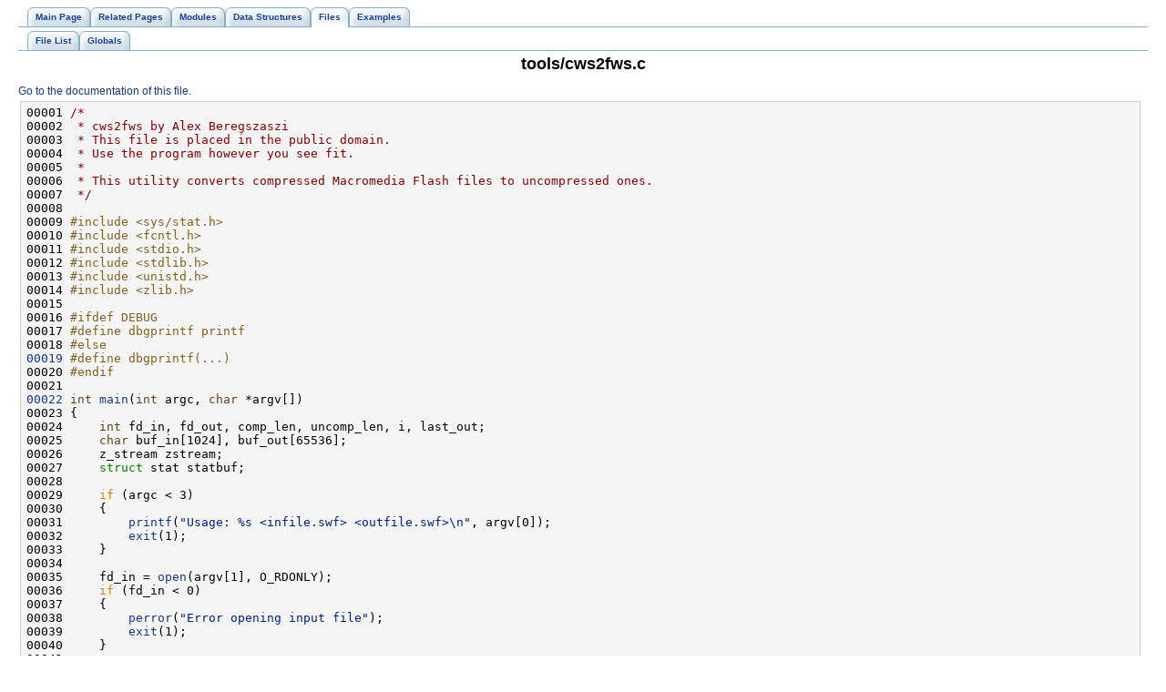

--- FILE ---
content_type: text/html
request_url: https://ffmpeg.org/doxygen/0.7/cws2fws_8c-source.html
body_size: 3248
content:
<!DOCTYPE HTML PUBLIC "-//W3C//DTD HTML 4.01 Transitional//EN">
<html><head><meta http-equiv="Content-Type" content="text/html;charset=UTF-8">
<title>FFmpeg: tools/cws2fws.c Source File</title>
<link href="tabs.css" rel="stylesheet" type="text/css">
<link href="doxygen.css" rel="stylesheet" type="text/css">
</head><body>
<!-- Generated by Doxygen 1.5.8 -->
<div class="navigation" id="top">
  <div class="tabs">
    <ul>
      <li><a href="index.html"><span>Main&nbsp;Page</span></a></li>
      <li><a href="pages.html"><span>Related&nbsp;Pages</span></a></li>
      <li><a href="modules.html"><span>Modules</span></a></li>
      <li><a href="annotated.html"><span>Data&nbsp;Structures</span></a></li>
      <li class="current"><a href="files.html"><span>Files</span></a></li>
      <li><a href="examples.html"><span>Examples</span></a></li>
    </ul>
  </div>
  <div class="tabs">
    <ul>
      <li><a href="files.html"><span>File&nbsp;List</span></a></li>
      <li><a href="globals.html"><span>Globals</span></a></li>
    </ul>
  </div>
<h1>tools/cws2fws.c</h1><a href="cws2fws_8c.html">Go to the documentation of this file.</a><div class="fragment"><pre class="fragment"><a name="l00001"></a>00001 <span class="comment">/*</span>
<a name="l00002"></a>00002 <span class="comment"> * cws2fws by Alex Beregszaszi</span>
<a name="l00003"></a>00003 <span class="comment"> * This file is placed in the public domain.</span>
<a name="l00004"></a>00004 <span class="comment"> * Use the program however you see fit.</span>
<a name="l00005"></a>00005 <span class="comment"> *</span>
<a name="l00006"></a>00006 <span class="comment"> * This utility converts compressed Macromedia Flash files to uncompressed ones.</span>
<a name="l00007"></a>00007 <span class="comment"> */</span>
<a name="l00008"></a>00008 
<a name="l00009"></a>00009 <span class="preprocessor">#include &lt;sys/stat.h&gt;</span>
<a name="l00010"></a>00010 <span class="preprocessor">#include &lt;fcntl.h&gt;</span>
<a name="l00011"></a>00011 <span class="preprocessor">#include &lt;stdio.h&gt;</span>
<a name="l00012"></a>00012 <span class="preprocessor">#include &lt;stdlib.h&gt;</span>
<a name="l00013"></a>00013 <span class="preprocessor">#include &lt;unistd.h&gt;</span>
<a name="l00014"></a>00014 <span class="preprocessor">#include &lt;zlib.h&gt;</span>
<a name="l00015"></a>00015 
<a name="l00016"></a>00016 <span class="preprocessor">#ifdef DEBUG</span>
<a name="l00017"></a>00017 <span class="preprocessor"></span><span class="preprocessor">#define dbgprintf printf</span>
<a name="l00018"></a>00018 <span class="preprocessor"></span><span class="preprocessor">#else</span>
<a name="l00019"></a><a class="code" href="cws2fws_8c.html#ba5269cf25042761bd2e884c835979a7">00019</a> <span class="preprocessor"></span><span class="preprocessor">#define dbgprintf(...)</span>
<a name="l00020"></a>00020 <span class="preprocessor"></span><span class="preprocessor">#endif</span>
<a name="l00021"></a>00021 <span class="preprocessor"></span>
<a name="l00022"></a><a class="code" href="cws2fws_8c.html#0ddf1224851353fc92bfbff6f499fa97">00022</a> <span class="keywordtype">int</span> <a class="code" href="encoding-example_8c.html#3c04138a5bfe5d72780bb7e82a18e627">main</a>(<span class="keywordtype">int</span> argc, <span class="keywordtype">char</span> *argv[])
<a name="l00023"></a>00023 {
<a name="l00024"></a>00024     <span class="keywordtype">int</span> fd_in, fd_out, comp_len, uncomp_len, i, last_out;
<a name="l00025"></a>00025     <span class="keywordtype">char</span> buf_in[1024], buf_out[65536];
<a name="l00026"></a>00026     z_stream zstream;
<a name="l00027"></a>00027     <span class="keyword">struct </span>stat statbuf;
<a name="l00028"></a>00028 
<a name="l00029"></a>00029     <span class="keywordflow">if</span> (argc &lt; 3)
<a name="l00030"></a>00030     {
<a name="l00031"></a>00031         <a class="code" href="libavutil_2internal_8h.html#3cb9f0894fab1c8fbb0753c9c7c2a8d9">printf</a>(<span class="stringliteral">"Usage: %s &lt;infile.swf&gt; &lt;outfile.swf&gt;\n"</span>, argv[0]);
<a name="l00032"></a>00032         <a class="code" href="libavutil_2internal_8h.html#5134b2f308b8e125e5f987ac66222050">exit</a>(1);
<a name="l00033"></a>00033     }
<a name="l00034"></a>00034 
<a name="l00035"></a>00035     fd_in = <a class="code" href="vf__fixpts_8c.html#cf757b5e1ab5fc6c312356179ba9695a">open</a>(argv[1], O_RDONLY);
<a name="l00036"></a>00036     <span class="keywordflow">if</span> (fd_in &lt; 0)
<a name="l00037"></a>00037     {
<a name="l00038"></a>00038         <a class="code" href="libavutil_2internal_8h.html#9994e51978eb23726f10bb3a8d259d88">perror</a>(<span class="stringliteral">"Error opening input file"</span>);
<a name="l00039"></a>00039         <a class="code" href="libavutil_2internal_8h.html#5134b2f308b8e125e5f987ac66222050">exit</a>(1);
<a name="l00040"></a>00040     }
<a name="l00041"></a>00041 
<a name="l00042"></a>00042     fd_out = <a class="code" href="vf__fixpts_8c.html#cf757b5e1ab5fc6c312356179ba9695a">open</a>(argv[2], O_WRONLY|O_CREAT, 00644);
<a name="l00043"></a>00043     <span class="keywordflow">if</span> (fd_out &lt; 0)
<a name="l00044"></a>00044     {
<a name="l00045"></a>00045         <a class="code" href="libavutil_2internal_8h.html#9994e51978eb23726f10bb3a8d259d88">perror</a>(<span class="stringliteral">"Error opening output file"</span>);
<a name="l00046"></a>00046         <a class="code" href="h264__parser_8c.html#fc0da88398507d3a054f06b9077a0e04">close</a>(fd_in);
<a name="l00047"></a>00047         <a class="code" href="libavutil_2internal_8h.html#5134b2f308b8e125e5f987ac66222050">exit</a>(1);
<a name="l00048"></a>00048     }
<a name="l00049"></a>00049 
<a name="l00050"></a>00050     <span class="keywordflow">if</span> (read(fd_in, &amp;buf_in, 8) != 8)
<a name="l00051"></a>00051     {
<a name="l00052"></a>00052         <a class="code" href="libavutil_2internal_8h.html#3cb9f0894fab1c8fbb0753c9c7c2a8d9">printf</a>(<span class="stringliteral">"Header error\n"</span>);
<a name="l00053"></a>00053         <a class="code" href="h264__parser_8c.html#fc0da88398507d3a054f06b9077a0e04">close</a>(fd_in);
<a name="l00054"></a>00054         <a class="code" href="h264__parser_8c.html#fc0da88398507d3a054f06b9077a0e04">close</a>(fd_out);
<a name="l00055"></a>00055         <a class="code" href="libavutil_2internal_8h.html#5134b2f308b8e125e5f987ac66222050">exit</a>(1);
<a name="l00056"></a>00056     }
<a name="l00057"></a>00057 
<a name="l00058"></a>00058     <span class="keywordflow">if</span> (buf_in[0] != <span class="charliteral">'C'</span> || buf_in[1] != <span class="charliteral">'W'</span> || buf_in[2] != <span class="charliteral">'S'</span>)
<a name="l00059"></a>00059     {
<a name="l00060"></a>00060         <a class="code" href="libavutil_2internal_8h.html#3cb9f0894fab1c8fbb0753c9c7c2a8d9">printf</a>(<span class="stringliteral">"Not a compressed flash file\n"</span>);
<a name="l00061"></a>00061         <a class="code" href="libavutil_2internal_8h.html#5134b2f308b8e125e5f987ac66222050">exit</a>(1);
<a name="l00062"></a>00062     }
<a name="l00063"></a>00063 
<a name="l00064"></a>00064     fstat(fd_in, &amp;statbuf);
<a name="l00065"></a>00065     comp_len = statbuf.st_size;
<a name="l00066"></a>00066     uncomp_len = buf_in[4] | (buf_in[5] &lt;&lt; 8) | (buf_in[6] &lt;&lt; 16) | (buf_in[7] &lt;&lt; 24);
<a name="l00067"></a>00067 
<a name="l00068"></a>00068     <a class="code" href="libavutil_2internal_8h.html#3cb9f0894fab1c8fbb0753c9c7c2a8d9">printf</a>(<span class="stringliteral">"Compressed size: %d Uncompressed size: %d\n"</span>, comp_len-4, uncomp_len-4);
<a name="l00069"></a>00069 
<a name="l00070"></a>00070     <span class="comment">// write out modified header</span>
<a name="l00071"></a>00071     buf_in[0] = <span class="charliteral">'F'</span>;
<a name="l00072"></a>00072     <span class="keywordflow">if</span> (write(fd_out, &amp;buf_in, 8) &lt; 8) {
<a name="l00073"></a>00073         <a class="code" href="libavutil_2internal_8h.html#9994e51978eb23726f10bb3a8d259d88">perror</a>(<span class="stringliteral">"Error writing output file"</span>);
<a name="l00074"></a>00074         <a class="code" href="libavutil_2internal_8h.html#5134b2f308b8e125e5f987ac66222050">exit</a>(1);
<a name="l00075"></a>00075     }
<a name="l00076"></a>00076 
<a name="l00077"></a>00077     zstream.zalloc = <a class="code" href="libavcodec_2rawdec_8c.html#9578bf94fd913a1b19c44c1213156cf2">NULL</a>;
<a name="l00078"></a>00078     zstream.zfree = <a class="code" href="libavcodec_2rawdec_8c.html#9578bf94fd913a1b19c44c1213156cf2">NULL</a>;
<a name="l00079"></a>00079     zstream.opaque = <a class="code" href="libavcodec_2rawdec_8c.html#9578bf94fd913a1b19c44c1213156cf2">NULL</a>;
<a name="l00080"></a>00080     inflateInit(&amp;zstream);
<a name="l00081"></a>00081 
<a name="l00082"></a>00082     <span class="keywordflow">for</span> (i = 0; i &lt; comp_len-8;)
<a name="l00083"></a>00083     {
<a name="l00084"></a>00084         <span class="keywordtype">int</span> ret, <a class="code" href="vorbis__enc__data_8h.html#fed088663f8704004425cdae2120b9b3">len</a> = read(fd_in, &amp;buf_in, 1024);
<a name="l00085"></a>00085 
<a name="l00086"></a>00086         <a class="code" href="cws2fws_8c.html#ba5269cf25042761bd2e884c835979a7">dbgprintf</a>(<span class="stringliteral">"read %d bytes\n"</span>, len);
<a name="l00087"></a>00087 
<a name="l00088"></a>00088         last_out = zstream.total_out;
<a name="l00089"></a>00089 
<a name="l00090"></a>00090         zstream.next_in = &amp;buf_in[0];
<a name="l00091"></a>00091         zstream.avail_in = len;
<a name="l00092"></a>00092         zstream.next_out = &amp;buf_out[0];
<a name="l00093"></a>00093         zstream.avail_out = 65536;
<a name="l00094"></a>00094 
<a name="l00095"></a>00095         ret = inflate(&amp;zstream, Z_SYNC_FLUSH);
<a name="l00096"></a>00096         <span class="keywordflow">if</span> (ret != Z_STREAM_END &amp;&amp; ret != Z_OK)
<a name="l00097"></a>00097         {
<a name="l00098"></a>00098             <a class="code" href="libavutil_2internal_8h.html#3cb9f0894fab1c8fbb0753c9c7c2a8d9">printf</a>(<span class="stringliteral">"Error while decompressing: %d\n"</span>, ret);
<a name="l00099"></a>00099             inflateEnd(&amp;zstream);
<a name="l00100"></a>00100             <a class="code" href="libavutil_2internal_8h.html#5134b2f308b8e125e5f987ac66222050">exit</a>(1);
<a name="l00101"></a>00101         }
<a name="l00102"></a>00102 
<a name="l00103"></a>00103         <a class="code" href="cws2fws_8c.html#ba5269cf25042761bd2e884c835979a7">dbgprintf</a>(<span class="stringliteral">"a_in: %d t_in: %lu a_out: %d t_out: %lu -- %lu out\n"</span>,
<a name="l00104"></a>00104             zstream.avail_in, zstream.total_in, zstream.avail_out, zstream.total_out,
<a name="l00105"></a>00105             zstream.total_out-last_out);
<a name="l00106"></a>00106 
<a name="l00107"></a>00107         <span class="keywordflow">if</span> (write(fd_out, &amp;buf_out, zstream.total_out - last_out) &lt; zstream.total_out - last_out) {
<a name="l00108"></a>00108             <a class="code" href="libavutil_2internal_8h.html#9994e51978eb23726f10bb3a8d259d88">perror</a>(<span class="stringliteral">"Error writing output file"</span>);
<a name="l00109"></a>00109             <a class="code" href="libavutil_2internal_8h.html#5134b2f308b8e125e5f987ac66222050">exit</a>(1);
<a name="l00110"></a>00110         }
<a name="l00111"></a>00111 
<a name="l00112"></a>00112         i += len;
<a name="l00113"></a>00113 
<a name="l00114"></a>00114         <span class="keywordflow">if</span> (ret == Z_STREAM_END || ret == Z_BUF_ERROR)
<a name="l00115"></a>00115             <span class="keywordflow">break</span>;
<a name="l00116"></a>00116     }
<a name="l00117"></a>00117 
<a name="l00118"></a>00118     <span class="keywordflow">if</span> (zstream.total_out != uncomp_len-8)
<a name="l00119"></a>00119     {
<a name="l00120"></a>00120         <a class="code" href="libavutil_2internal_8h.html#3cb9f0894fab1c8fbb0753c9c7c2a8d9">printf</a>(<span class="stringliteral">"Size mismatch (%lu != %d), updating header...\n"</span>,
<a name="l00121"></a>00121             zstream.total_out, uncomp_len-8);
<a name="l00122"></a>00122 
<a name="l00123"></a>00123         buf_in[0] = (zstream.total_out+8) &amp; 0xff;
<a name="l00124"></a>00124         buf_in[1] = ((zstream.total_out+8) &gt;&gt; 8) &amp; 0xff;
<a name="l00125"></a>00125         buf_in[2] = ((zstream.total_out+8) &gt;&gt; 16) &amp; 0xff;
<a name="l00126"></a>00126         buf_in[3] = ((zstream.total_out+8) &gt;&gt; 24) &amp; 0xff;
<a name="l00127"></a>00127 
<a name="l00128"></a>00128         lseek(fd_out, 4, SEEK_SET);
<a name="l00129"></a>00129         <span class="keywordflow">if</span> (write(fd_out, &amp;buf_in, 4) &lt; 4) {
<a name="l00130"></a>00130             <a class="code" href="libavutil_2internal_8h.html#9994e51978eb23726f10bb3a8d259d88">perror</a>(<span class="stringliteral">"Error writing output file"</span>);
<a name="l00131"></a>00131             <a class="code" href="libavutil_2internal_8h.html#5134b2f308b8e125e5f987ac66222050">exit</a>(1);
<a name="l00132"></a>00132         }
<a name="l00133"></a>00133     }
<a name="l00134"></a>00134 
<a name="l00135"></a>00135     inflateEnd(&amp;zstream);
<a name="l00136"></a>00136     <a class="code" href="h264__parser_8c.html#fc0da88398507d3a054f06b9077a0e04">close</a>(fd_in);
<a name="l00137"></a>00137     <a class="code" href="h264__parser_8c.html#fc0da88398507d3a054f06b9077a0e04">close</a>(fd_out);
<a name="l00138"></a>00138     <span class="keywordflow">return</span> 0;
<a name="l00139"></a>00139 }
</pre></div></div>
<hr size="1"><address style="text-align: right;"><small>Generated on Fri Oct 26 02:38:14 2012 for FFmpeg by&nbsp;
<a href="http://www.doxygen.org/index.html">
<img src="doxygen.png" alt="doxygen" align="middle" border="0"></a> 1.5.8 </small></address>
</body>
</html>
